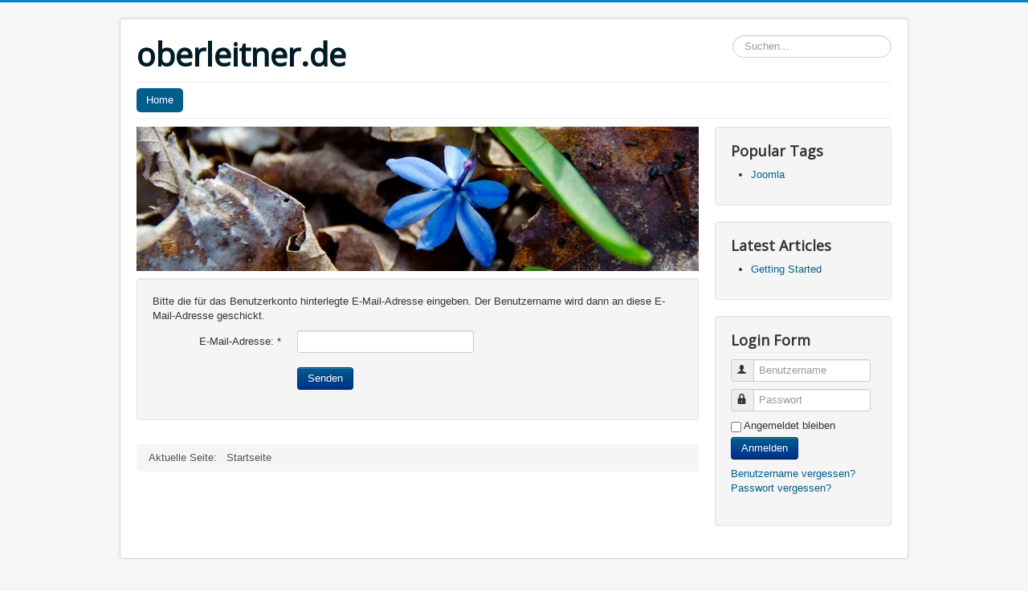

--- FILE ---
content_type: text/html; charset=utf-8
request_url: http://oberleitner.de/index.php/component/users/?view=remind&Itemid=101
body_size: 3481
content:
<!DOCTYPE html>
<html lang="de-de" dir="ltr">
<head>
	<meta name="viewport" content="width=device-width, initial-scale=1.0" />
	<meta charset="utf-8" />
	<base href="http://oberleitner.de/index.php/component/users/" />
	<meta name="description" content="My site" />
	<meta name="generator" content="Joomla! - Open Source Content Management" />
	<title>oberleitner.de</title>
	<link href="/templates/protostar/favicon.ico" rel="shortcut icon" type="image/vnd.microsoft.icon" />
	<link href="http://oberleitner.de/index.php/component/search/?Itemid=101&amp;format=opensearch" rel="search" title="Suchen oberleitner.de" type="application/opensearchdescription+xml" />
	<link href="/templates/protostar/css/template.css?676719015b38a0f4f5d897dc79aed92b" rel="stylesheet" />
	<link href="https://fonts.googleapis.com/css?family=Open+Sans" rel="stylesheet" />
	<style>

	h1, h2, h3, h4, h5, h6, .site-title {
		font-family: 'Open Sans', sans-serif;
	}div.mod_search93 input[type="search"]{ width:auto; }
	</style>
	<script type="application/json" class="joomla-script-options new">{"csrf.token":"27330d6b181cf78b2f1323607b5eeb6d","system.paths":{"root":"","base":""},"system.keepalive":{"interval":840000,"uri":"\/index.php\/component\/ajax\/?format=json"},"joomla.jtext":{"JLIB_FORM_FIELD_INVALID":"Invalid field:&#160"}}</script>
	<script src="/media/system/js/core.js?676719015b38a0f4f5d897dc79aed92b"></script>
	<!--[if lt IE 9]><script src="/media/system/js/polyfill.event.js?676719015b38a0f4f5d897dc79aed92b"></script><![endif]-->
	<script src="/media/system/js/keepalive.js?676719015b38a0f4f5d897dc79aed92b"></script>
	<script src="/media/jui/js/jquery.min.js?676719015b38a0f4f5d897dc79aed92b"></script>
	<script src="/media/jui/js/jquery-noconflict.js?676719015b38a0f4f5d897dc79aed92b"></script>
	<script src="/media/jui/js/jquery-migrate.min.js?676719015b38a0f4f5d897dc79aed92b"></script>
	<script src="/media/system/js/punycode.js?676719015b38a0f4f5d897dc79aed92b"></script>
	<script src="/media/system/js/validate.js?676719015b38a0f4f5d897dc79aed92b"></script>
	<!--[if lt IE 9]><script src="/media/system/js/html5fallback.js?676719015b38a0f4f5d897dc79aed92b"></script><![endif]-->
	<script src="/media/jui/js/bootstrap.min.js?676719015b38a0f4f5d897dc79aed92b"></script>
	<script src="/templates/protostar/js/template.js?676719015b38a0f4f5d897dc79aed92b"></script>
	<!--[if lt IE 9]><script src="/media/jui/js/html5.js?676719015b38a0f4f5d897dc79aed92b"></script><![endif]-->
	<script>
jQuery(function($){ initPopovers(); $("body").on("subform-row-add", initPopovers); function initPopovers (event, container) { $(container || document).find(".hasPopover").popover({"html": true,"trigger": "hover focus","container": "body"});} });jQuery(function($){ initTooltips(); $("body").on("subform-row-add", initTooltips); function initTooltips (event, container) { container = container || document;$(container).find(".hasTooltip").tooltip({"html": true,"container": "body"});} });
	</script>

</head>
<body class="site com_users view-remind no-layout no-task itemid-101">
	<!-- Body -->
	<div class="body" id="top">
		<div class="container">
			<!-- Header -->
			<header class="header" role="banner">
				<div class="header-inner clearfix">
					<a class="brand pull-left" href="/">
						<span class="site-title" title="oberleitner.de">oberleitner.de</span>											</a>
					<div class="header-search pull-right">
						<div class="search mod_search93">
	<form action="/index.php/component/users/?Itemid=101" method="post" class="form-inline" role="search">
		<label for="mod-search-searchword93" class="element-invisible">Suchen...</label> <input name="searchword" id="mod-search-searchword93" maxlength="200"  class="inputbox search-query input-medium" type="search" size="20" placeholder="Suchen..." />		<input type="hidden" name="task" value="search" />
		<input type="hidden" name="option" value="com_search" />
		<input type="hidden" name="Itemid" value="101" />
	</form>
</div>

					</div>
				</div>
			</header>
							<nav class="navigation" role="navigation">
					<div class="navbar pull-left">
						<a class="btn btn-navbar collapsed" data-toggle="collapse" data-target=".nav-collapse">
							<span class="element-invisible">Toggle Navigation</span>
							<span class="icon-bar"></span>
							<span class="icon-bar"></span>
							<span class="icon-bar"></span>
						</a>
					</div>
					<div class="nav-collapse">
						<ul class="nav menu nav-pills mod-list">
<li class="item-101 default current active"><a href="/index.php" >Home</a></li></ul>

					</div>
				</nav>
						
			<div class="row-fluid">
								<main id="content" role="main" class="span9">
					<!-- Begin Content -->
							<div class="moduletable">
						

<div class="custom"  >
	<p><img src="/images/headers/blue-flower.jpg" alt="Blue Flower" /></p></div>
		</div>
	
					<div id="system-message-container">
	</div>

					<div class="remind">
		<form id="user-registration" action="/index.php/component/users/?task=remind.remind&amp;Itemid=101" method="post" class="form-validate form-horizontal well">
					<fieldset>
									<p>Bitte die für das Benutzerkonto hinterlegte E-Mail-Adresse eingeben. Der Benutzername wird dann an diese E-Mail-Adresse geschickt.</p>
								
<div class="control-group">
			<div class="control-label">
			<label id="jform_email-lbl" for="jform_email" class="hasPopover required" title="E-Mail-Adresse" data-content="Bitte die zum Benutzerkonto zugehörige E-Mail-Adresse eingeben.&lt;br /&gt;Der Benutzername wird dann an diese E-Mail-Adresse geschickt.">
	E-Mail-Adresse:<span class="star">&#160;*</span></label>
					</div>
		<div class="controls">
		<input type="email" name="jform[email]" class="validate-email required" id="jform_email" value=""
 size="30"    autocomplete="email"    required aria-required="true"  />	</div>
</div>
			</fieldset>
				<div class="control-group">
			<div class="controls">
				<button type="submit" class="btn btn-primary validate">
					Senden				</button>
			</div>
		</div>
		<input type="hidden" name="27330d6b181cf78b2f1323607b5eeb6d" value="1" />	</form>
</div>

					<div class="clearfix"></div>
					<div aria-label="breadcrumbs" role="navigation">
	<ul itemscope itemtype="https://schema.org/BreadcrumbList" class="breadcrumb">
					<li>
				Aktuelle Seite: &#160;
			</li>
		
						<li itemprop="itemListElement" itemscope itemtype="https://schema.org/ListItem" class="active">
					<span itemprop="name">
						Startseite					</span>
					<meta itemprop="position" content="1">
				</li>
				</ul>
</div>

					<!-- End Content -->
				</main>
									<div id="aside" class="span3">
						<!-- Begin Right Sidebar -->
						<div class="well "><h3 class="page-header">Popular Tags</h3><div class="tagspopular">
	<ul>
		<li>
		<a href="/index.php/component/tags/tag/joomla">
			Joomla</a>
			</li>
		</ul>
</div>
</div><div class="well "><h3 class="page-header">Latest Articles</h3><ul class="latestnews mod-list">
	<li itemscope itemtype="https://schema.org/Article">
		<a href="/index.php" itemprop="url">
			<span itemprop="name">
				Getting Started			</span>
		</a>
	</li>
</ul>
</div><div class="well "><h3 class="page-header">Login Form</h3><form action="/index.php/component/users/?Itemid=101" method="post" id="login-form" class="form-inline">
		<div class="userdata">
		<div id="form-login-username" class="control-group">
			<div class="controls">
									<div class="input-prepend">
						<span class="add-on">
							<span class="icon-user hasTooltip" title="Benutzername"></span>
							<label for="modlgn-username" class="element-invisible">Benutzername</label>
						</span>
						<input id="modlgn-username" type="text" name="username" class="input-small" tabindex="0" size="18" placeholder="Benutzername" />
					</div>
							</div>
		</div>
		<div id="form-login-password" class="control-group">
			<div class="controls">
									<div class="input-prepend">
						<span class="add-on">
							<span class="icon-lock hasTooltip" title="Passwort">
							</span>
								<label for="modlgn-passwd" class="element-invisible">Passwort							</label>
						</span>
						<input id="modlgn-passwd" type="password" name="password" class="input-small" tabindex="0" size="18" placeholder="Passwort" />
					</div>
							</div>
		</div>
						<div id="form-login-remember" class="control-group checkbox">
			<label for="modlgn-remember" class="control-label">Angemeldet bleiben</label> <input id="modlgn-remember" type="checkbox" name="remember" class="inputbox" value="yes"/>
		</div>
				<div id="form-login-submit" class="control-group">
			<div class="controls">
				<button type="submit" tabindex="0" name="Submit" class="btn btn-primary login-button">Anmelden</button>
			</div>
		</div>
					<ul class="unstyled">
							<li>
					<a href="/index.php/component/users/?view=remind&amp;Itemid=101">
					Benutzername vergessen?</a>
				</li>
				<li>
					<a href="/index.php/component/users/?view=reset&amp;Itemid=101">
					Passwort vergessen?</a>
				</li>
			</ul>
		<input type="hidden" name="option" value="com_users" />
		<input type="hidden" name="task" value="user.login" />
		<input type="hidden" name="return" value="aHR0cDovL29iZXJsZWl0bmVyLmRlL2luZGV4LnBocC9jb21wb25lbnQvdXNlcnMvP3ZpZXc9cmVtaW5kJkl0ZW1pZD0xMDE=" />
		<input type="hidden" name="27330d6b181cf78b2f1323607b5eeb6d" value="1" />	</div>
	</form>
</div>
						<!-- End Right Sidebar -->
					</div>
							</div>
		</div>
	</div>
	<!-- Footer -->
	<footer class="footer" role="contentinfo">
		<div class="container">
			<hr />
			
			<p class="pull-right">
				<a href="#top" id="back-top">
					Nach oben				</a>
			</p>
			<p>
				&copy; 2026 oberleitner.de			</p>
		</div>
	</footer>
	
</body>
</html>
